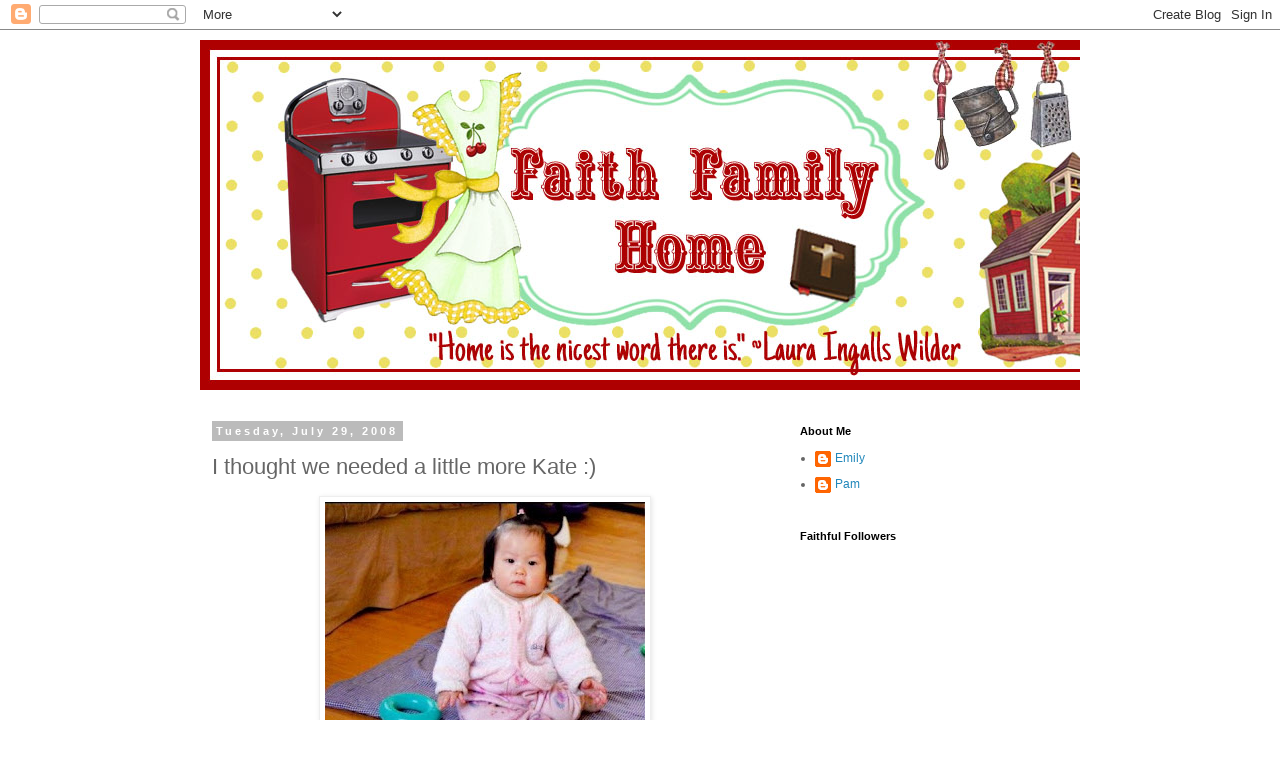

--- FILE ---
content_type: text/html; charset=UTF-8
request_url: https://andthentherewereseven.blogspot.com/2008/07/i-thought-we-needed-little-more-kate.html?showComment=1217362320000
body_size: 15827
content:
<!DOCTYPE html>
<html class='v2' dir='ltr' lang='en'>
<head>
<link href='https://www.blogger.com/static/v1/widgets/335934321-css_bundle_v2.css' rel='stylesheet' type='text/css'/>
<meta content='width=1100' name='viewport'/>
<meta content='text/html; charset=UTF-8' http-equiv='Content-Type'/>
<meta content='blogger' name='generator'/>
<link href='https://andthentherewereseven.blogspot.com/favicon.ico' rel='icon' type='image/x-icon'/>
<link href='http://andthentherewereseven.blogspot.com/2008/07/i-thought-we-needed-little-more-kate.html' rel='canonical'/>
<link rel="alternate" type="application/atom+xml" title="blessed. - Atom" href="https://andthentherewereseven.blogspot.com/feeds/posts/default" />
<link rel="alternate" type="application/rss+xml" title="blessed. - RSS" href="https://andthentherewereseven.blogspot.com/feeds/posts/default?alt=rss" />
<link rel="service.post" type="application/atom+xml" title="blessed. - Atom" href="https://www.blogger.com/feeds/2407066567804337680/posts/default" />

<link rel="alternate" type="application/atom+xml" title="blessed. - Atom" href="https://andthentherewereseven.blogspot.com/feeds/7653729533789061055/comments/default" />
<!--Can't find substitution for tag [blog.ieCssRetrofitLinks]-->
<link href='https://blogger.googleusercontent.com/img/b/R29vZ2xl/AVvXsEhIbVYzV0cuTWfJiqukl0Hgg-usOBzrpvIKrVxiBCz6MCmP1maPsqdrGgTgCipFP12rnLXK5SxTUg0wfLg5ngrmb8a-CfMTZcaruAvDPKFrObWj-mC6UYnJPkWdAaFxkcjFxmP9laffsxw/s320/LXL+Photo+2%28nondropped%29.jpg' rel='image_src'/>
<meta content='http://andthentherewereseven.blogspot.com/2008/07/i-thought-we-needed-little-more-kate.html' property='og:url'/>
<meta content='I thought we needed a little more Kate :)' property='og:title'/>
<meta content='Here&#39;s a picture of Kate... I thought she needed to be at the top of the blog again :) Just can&#39;t wait to get my arms around that sweet girl...' property='og:description'/>
<meta content='https://blogger.googleusercontent.com/img/b/R29vZ2xl/AVvXsEhIbVYzV0cuTWfJiqukl0Hgg-usOBzrpvIKrVxiBCz6MCmP1maPsqdrGgTgCipFP12rnLXK5SxTUg0wfLg5ngrmb8a-CfMTZcaruAvDPKFrObWj-mC6UYnJPkWdAaFxkcjFxmP9laffsxw/w1200-h630-p-k-no-nu/LXL+Photo+2%28nondropped%29.jpg' property='og:image'/>
<title>blessed.: I thought we needed a little more Kate :)</title>
<style id='page-skin-1' type='text/css'><!--
/*
-----------------------------------------------
Blogger Template Style
Name:     Simple
Designer: Blogger
URL:      www.blogger.com
----------------------------------------------- */
/* Content
----------------------------------------------- */
body {
font: normal normal 12px 'Trebuchet MS', Trebuchet, Verdana, sans-serif;
color: #666666;
background: #ffffff none repeat scroll top left;
padding: 0 0 0 0;
}
html body .region-inner {
min-width: 0;
max-width: 100%;
width: auto;
}
h2 {
font-size: 22px;
}
a:link {
text-decoration:none;
color: #2288bb;
}
a:visited {
text-decoration:none;
color: #888888;
}
a:hover {
text-decoration:underline;
color: #33aaff;
}
.body-fauxcolumn-outer .fauxcolumn-inner {
background: transparent none repeat scroll top left;
_background-image: none;
}
.body-fauxcolumn-outer .cap-top {
position: absolute;
z-index: 1;
height: 400px;
width: 100%;
}
.body-fauxcolumn-outer .cap-top .cap-left {
width: 100%;
background: transparent none repeat-x scroll top left;
_background-image: none;
}
.content-outer {
-moz-box-shadow: 0 0 0 rgba(0, 0, 0, .15);
-webkit-box-shadow: 0 0 0 rgba(0, 0, 0, .15);
-goog-ms-box-shadow: 0 0 0 #333333;
box-shadow: 0 0 0 rgba(0, 0, 0, .15);
margin-bottom: 1px;
}
.content-inner {
padding: 10px 40px;
}
.content-inner {
background-color: #ffffff;
}
/* Header
----------------------------------------------- */
.header-outer {
background: transparent none repeat-x scroll 0 -400px;
_background-image: none;
}
.Header h1 {
font: normal normal 40px 'Trebuchet MS',Trebuchet,Verdana,sans-serif;
color: #000000;
text-shadow: 0 0 0 rgba(0, 0, 0, .2);
}
.Header h1 a {
color: #000000;
}
.Header .description {
font-size: 18px;
color: #000000;
}
.header-inner .Header .titlewrapper {
padding: 22px 0;
}
.header-inner .Header .descriptionwrapper {
padding: 0 0;
}
/* Tabs
----------------------------------------------- */
.tabs-inner .section:first-child {
border-top: 0 solid #dddddd;
}
.tabs-inner .section:first-child ul {
margin-top: -1px;
border-top: 1px solid #dddddd;
border-left: 1px solid #dddddd;
border-right: 1px solid #dddddd;
}
.tabs-inner .widget ul {
background: transparent none repeat-x scroll 0 -800px;
_background-image: none;
border-bottom: 1px solid #dddddd;
margin-top: 0;
margin-left: -30px;
margin-right: -30px;
}
.tabs-inner .widget li a {
display: inline-block;
padding: .6em 1em;
font: normal normal 12px 'Trebuchet MS', Trebuchet, Verdana, sans-serif;
color: #000000;
border-left: 1px solid #ffffff;
border-right: 1px solid #dddddd;
}
.tabs-inner .widget li:first-child a {
border-left: none;
}
.tabs-inner .widget li.selected a, .tabs-inner .widget li a:hover {
color: #000000;
background-color: #eeeeee;
text-decoration: none;
}
/* Columns
----------------------------------------------- */
.main-outer {
border-top: 0 solid transparent;
}
.fauxcolumn-left-outer .fauxcolumn-inner {
border-right: 1px solid transparent;
}
.fauxcolumn-right-outer .fauxcolumn-inner {
border-left: 1px solid transparent;
}
/* Headings
----------------------------------------------- */
div.widget > h2,
div.widget h2.title {
margin: 0 0 1em 0;
font: normal bold 11px 'Trebuchet MS',Trebuchet,Verdana,sans-serif;
color: #000000;
}
/* Widgets
----------------------------------------------- */
.widget .zippy {
color: #999999;
text-shadow: 2px 2px 1px rgba(0, 0, 0, .1);
}
.widget .popular-posts ul {
list-style: none;
}
/* Posts
----------------------------------------------- */
h2.date-header {
font: normal bold 11px Arial, Tahoma, Helvetica, FreeSans, sans-serif;
}
.date-header span {
background-color: #bbbbbb;
color: #ffffff;
padding: 0.4em;
letter-spacing: 3px;
margin: inherit;
}
.main-inner {
padding-top: 35px;
padding-bottom: 65px;
}
.main-inner .column-center-inner {
padding: 0 0;
}
.main-inner .column-center-inner .section {
margin: 0 1em;
}
.post {
margin: 0 0 45px 0;
}
h3.post-title, .comments h4 {
font: normal normal 22px 'Trebuchet MS',Trebuchet,Verdana,sans-serif;
margin: .75em 0 0;
}
.post-body {
font-size: 110%;
line-height: 1.4;
position: relative;
}
.post-body img, .post-body .tr-caption-container, .Profile img, .Image img,
.BlogList .item-thumbnail img {
padding: 2px;
background: #ffffff;
border: 1px solid #eeeeee;
-moz-box-shadow: 1px 1px 5px rgba(0, 0, 0, .1);
-webkit-box-shadow: 1px 1px 5px rgba(0, 0, 0, .1);
box-shadow: 1px 1px 5px rgba(0, 0, 0, .1);
}
.post-body img, .post-body .tr-caption-container {
padding: 5px;
}
.post-body .tr-caption-container {
color: #666666;
}
.post-body .tr-caption-container img {
padding: 0;
background: transparent;
border: none;
-moz-box-shadow: 0 0 0 rgba(0, 0, 0, .1);
-webkit-box-shadow: 0 0 0 rgba(0, 0, 0, .1);
box-shadow: 0 0 0 rgba(0, 0, 0, .1);
}
.post-header {
margin: 0 0 1.5em;
line-height: 1.6;
font-size: 90%;
}
.post-footer {
margin: 20px -2px 0;
padding: 5px 10px;
color: #666666;
background-color: #eeeeee;
border-bottom: 1px solid #eeeeee;
line-height: 1.6;
font-size: 90%;
}
#comments .comment-author {
padding-top: 1.5em;
border-top: 1px solid transparent;
background-position: 0 1.5em;
}
#comments .comment-author:first-child {
padding-top: 0;
border-top: none;
}
.avatar-image-container {
margin: .2em 0 0;
}
#comments .avatar-image-container img {
border: 1px solid #eeeeee;
}
/* Comments
----------------------------------------------- */
.comments .comments-content .icon.blog-author {
background-repeat: no-repeat;
background-image: url([data-uri]);
}
.comments .comments-content .loadmore a {
border-top: 1px solid #999999;
border-bottom: 1px solid #999999;
}
.comments .comment-thread.inline-thread {
background-color: #eeeeee;
}
.comments .continue {
border-top: 2px solid #999999;
}
/* Accents
---------------------------------------------- */
.section-columns td.columns-cell {
border-left: 1px solid transparent;
}
.blog-pager {
background: transparent url(//www.blogblog.com/1kt/simple/paging_dot.png) repeat-x scroll top center;
}
.blog-pager-older-link, .home-link,
.blog-pager-newer-link {
background-color: #ffffff;
padding: 5px;
}
.footer-outer {
border-top: 1px dashed #bbbbbb;
}
/* Mobile
----------------------------------------------- */
body.mobile  {
background-size: auto;
}
.mobile .body-fauxcolumn-outer {
background: transparent none repeat scroll top left;
}
.mobile .body-fauxcolumn-outer .cap-top {
background-size: 100% auto;
}
.mobile .content-outer {
-webkit-box-shadow: 0 0 3px rgba(0, 0, 0, .15);
box-shadow: 0 0 3px rgba(0, 0, 0, .15);
}
.mobile .tabs-inner .widget ul {
margin-left: 0;
margin-right: 0;
}
.mobile .post {
margin: 0;
}
.mobile .main-inner .column-center-inner .section {
margin: 0;
}
.mobile .date-header span {
padding: 0.1em 10px;
margin: 0 -10px;
}
.mobile h3.post-title {
margin: 0;
}
.mobile .blog-pager {
background: transparent none no-repeat scroll top center;
}
.mobile .footer-outer {
border-top: none;
}
.mobile .main-inner, .mobile .footer-inner {
background-color: #ffffff;
}
.mobile-index-contents {
color: #666666;
}
.mobile-link-button {
background-color: #2288bb;
}
.mobile-link-button a:link, .mobile-link-button a:visited {
color: #ffffff;
}
.mobile .tabs-inner .section:first-child {
border-top: none;
}
.mobile .tabs-inner .PageList .widget-content {
background-color: #eeeeee;
color: #000000;
border-top: 1px solid #dddddd;
border-bottom: 1px solid #dddddd;
}
.mobile .tabs-inner .PageList .widget-content .pagelist-arrow {
border-left: 1px solid #dddddd;
}

--></style>
<style id='template-skin-1' type='text/css'><!--
body {
min-width: 960px;
}
.content-outer, .content-fauxcolumn-outer, .region-inner {
min-width: 960px;
max-width: 960px;
_width: 960px;
}
.main-inner .columns {
padding-left: 0;
padding-right: 310px;
}
.main-inner .fauxcolumn-center-outer {
left: 0;
right: 310px;
/* IE6 does not respect left and right together */
_width: expression(this.parentNode.offsetWidth -
parseInt("0") -
parseInt("310px") + 'px');
}
.main-inner .fauxcolumn-left-outer {
width: 0;
}
.main-inner .fauxcolumn-right-outer {
width: 310px;
}
.main-inner .column-left-outer {
width: 0;
right: 100%;
margin-left: -0;
}
.main-inner .column-right-outer {
width: 310px;
margin-right: -310px;
}
#layout {
min-width: 0;
}
#layout .content-outer {
min-width: 0;
width: 800px;
}
#layout .region-inner {
min-width: 0;
width: auto;
}
body#layout div.add_widget {
padding: 8px;
}
body#layout div.add_widget a {
margin-left: 32px;
}
--></style>
<link href='https://www.blogger.com/dyn-css/authorization.css?targetBlogID=2407066567804337680&amp;zx=439274c5-8eac-4048-aa6b-d7b4f1ed40bc' media='none' onload='if(media!=&#39;all&#39;)media=&#39;all&#39;' rel='stylesheet'/><noscript><link href='https://www.blogger.com/dyn-css/authorization.css?targetBlogID=2407066567804337680&amp;zx=439274c5-8eac-4048-aa6b-d7b4f1ed40bc' rel='stylesheet'/></noscript>
<meta name='google-adsense-platform-account' content='ca-host-pub-1556223355139109'/>
<meta name='google-adsense-platform-domain' content='blogspot.com'/>

</head>
<body class='loading variant-simplysimple'>
<div class='navbar section' id='navbar' name='Navbar'><div class='widget Navbar' data-version='1' id='Navbar1'><script type="text/javascript">
    function setAttributeOnload(object, attribute, val) {
      if(window.addEventListener) {
        window.addEventListener('load',
          function(){ object[attribute] = val; }, false);
      } else {
        window.attachEvent('onload', function(){ object[attribute] = val; });
      }
    }
  </script>
<div id="navbar-iframe-container"></div>
<script type="text/javascript" src="https://apis.google.com/js/platform.js"></script>
<script type="text/javascript">
      gapi.load("gapi.iframes:gapi.iframes.style.bubble", function() {
        if (gapi.iframes && gapi.iframes.getContext) {
          gapi.iframes.getContext().openChild({
              url: 'https://www.blogger.com/navbar/2407066567804337680?po\x3d7653729533789061055\x26origin\x3dhttps://andthentherewereseven.blogspot.com',
              where: document.getElementById("navbar-iframe-container"),
              id: "navbar-iframe"
          });
        }
      });
    </script><script type="text/javascript">
(function() {
var script = document.createElement('script');
script.type = 'text/javascript';
script.src = '//pagead2.googlesyndication.com/pagead/js/google_top_exp.js';
var head = document.getElementsByTagName('head')[0];
if (head) {
head.appendChild(script);
}})();
</script>
</div></div>
<div class='body-fauxcolumns'>
<div class='fauxcolumn-outer body-fauxcolumn-outer'>
<div class='cap-top'>
<div class='cap-left'></div>
<div class='cap-right'></div>
</div>
<div class='fauxborder-left'>
<div class='fauxborder-right'></div>
<div class='fauxcolumn-inner'>
</div>
</div>
<div class='cap-bottom'>
<div class='cap-left'></div>
<div class='cap-right'></div>
</div>
</div>
</div>
<div class='content'>
<div class='content-fauxcolumns'>
<div class='fauxcolumn-outer content-fauxcolumn-outer'>
<div class='cap-top'>
<div class='cap-left'></div>
<div class='cap-right'></div>
</div>
<div class='fauxborder-left'>
<div class='fauxborder-right'></div>
<div class='fauxcolumn-inner'>
</div>
</div>
<div class='cap-bottom'>
<div class='cap-left'></div>
<div class='cap-right'></div>
</div>
</div>
</div>
<div class='content-outer'>
<div class='content-cap-top cap-top'>
<div class='cap-left'></div>
<div class='cap-right'></div>
</div>
<div class='fauxborder-left content-fauxborder-left'>
<div class='fauxborder-right content-fauxborder-right'></div>
<div class='content-inner'>
<header>
<div class='header-outer'>
<div class='header-cap-top cap-top'>
<div class='cap-left'></div>
<div class='cap-right'></div>
</div>
<div class='fauxborder-left header-fauxborder-left'>
<div class='fauxborder-right header-fauxborder-right'></div>
<div class='region-inner header-inner'>
<div class='header section' id='header' name='Header'><div class='widget Header' data-version='1' id='Header1'>
<div id='header-inner'>
<a href='https://andthentherewereseven.blogspot.com/' style='display: block'>
<img alt='blessed.' height='350px; ' id='Header1_headerimg' src='https://blogger.googleusercontent.com/img/b/R29vZ2xl/AVvXsEhclIk4IxAFaSdYkgUYMTIdMcpFraJSV7G-4pfkLVaIh7r8OL92nCvYLWJOjR5c1vV9XgVw4VWZ9fKTyhYRjGuoGh5vWqoaYQqowZYzCW4kJ5vpDGLPlSaPYN-L1dIAUOVyDX3ShwddGz0V/s1600/banner%25281%2529.jpg' style='display: block' width='980px; '/>
</a>
</div>
</div></div>
</div>
</div>
<div class='header-cap-bottom cap-bottom'>
<div class='cap-left'></div>
<div class='cap-right'></div>
</div>
</div>
</header>
<div class='tabs-outer'>
<div class='tabs-cap-top cap-top'>
<div class='cap-left'></div>
<div class='cap-right'></div>
</div>
<div class='fauxborder-left tabs-fauxborder-left'>
<div class='fauxborder-right tabs-fauxborder-right'></div>
<div class='region-inner tabs-inner'>
<div class='tabs no-items section' id='crosscol' name='Cross-Column'></div>
<div class='tabs no-items section' id='crosscol-overflow' name='Cross-Column 2'></div>
</div>
</div>
<div class='tabs-cap-bottom cap-bottom'>
<div class='cap-left'></div>
<div class='cap-right'></div>
</div>
</div>
<div class='main-outer'>
<div class='main-cap-top cap-top'>
<div class='cap-left'></div>
<div class='cap-right'></div>
</div>
<div class='fauxborder-left main-fauxborder-left'>
<div class='fauxborder-right main-fauxborder-right'></div>
<div class='region-inner main-inner'>
<div class='columns fauxcolumns'>
<div class='fauxcolumn-outer fauxcolumn-center-outer'>
<div class='cap-top'>
<div class='cap-left'></div>
<div class='cap-right'></div>
</div>
<div class='fauxborder-left'>
<div class='fauxborder-right'></div>
<div class='fauxcolumn-inner'>
</div>
</div>
<div class='cap-bottom'>
<div class='cap-left'></div>
<div class='cap-right'></div>
</div>
</div>
<div class='fauxcolumn-outer fauxcolumn-left-outer'>
<div class='cap-top'>
<div class='cap-left'></div>
<div class='cap-right'></div>
</div>
<div class='fauxborder-left'>
<div class='fauxborder-right'></div>
<div class='fauxcolumn-inner'>
</div>
</div>
<div class='cap-bottom'>
<div class='cap-left'></div>
<div class='cap-right'></div>
</div>
</div>
<div class='fauxcolumn-outer fauxcolumn-right-outer'>
<div class='cap-top'>
<div class='cap-left'></div>
<div class='cap-right'></div>
</div>
<div class='fauxborder-left'>
<div class='fauxborder-right'></div>
<div class='fauxcolumn-inner'>
</div>
</div>
<div class='cap-bottom'>
<div class='cap-left'></div>
<div class='cap-right'></div>
</div>
</div>
<!-- corrects IE6 width calculation -->
<div class='columns-inner'>
<div class='column-center-outer'>
<div class='column-center-inner'>
<div class='main section' id='main' name='Main'><div class='widget Blog' data-version='1' id='Blog1'>
<div class='blog-posts hfeed'>

          <div class="date-outer">
        
<h2 class='date-header'><span>Tuesday, July 29, 2008</span></h2>

          <div class="date-posts">
        
<div class='post-outer'>
<div class='post hentry uncustomized-post-template' itemprop='blogPost' itemscope='itemscope' itemtype='http://schema.org/BlogPosting'>
<meta content='https://blogger.googleusercontent.com/img/b/R29vZ2xl/AVvXsEhIbVYzV0cuTWfJiqukl0Hgg-usOBzrpvIKrVxiBCz6MCmP1maPsqdrGgTgCipFP12rnLXK5SxTUg0wfLg5ngrmb8a-CfMTZcaruAvDPKFrObWj-mC6UYnJPkWdAaFxkcjFxmP9laffsxw/s320/LXL+Photo+2%28nondropped%29.jpg' itemprop='image_url'/>
<meta content='2407066567804337680' itemprop='blogId'/>
<meta content='7653729533789061055' itemprop='postId'/>
<a name='7653729533789061055'></a>
<h3 class='post-title entry-title' itemprop='name'>
I thought we needed a little more Kate :)
</h3>
<div class='post-header'>
<div class='post-header-line-1'></div>
</div>
<div class='post-body entry-content' id='post-body-7653729533789061055' itemprop='description articleBody'>
<a href="https://blogger.googleusercontent.com/img/b/R29vZ2xl/AVvXsEhIbVYzV0cuTWfJiqukl0Hgg-usOBzrpvIKrVxiBCz6MCmP1maPsqdrGgTgCipFP12rnLXK5SxTUg0wfLg5ngrmb8a-CfMTZcaruAvDPKFrObWj-mC6UYnJPkWdAaFxkcjFxmP9laffsxw/s1600-h/LXL+Photo+2%28nondropped%29.jpg" onblur="try {parent.deselectBloggerImageGracefully();} catch(e) {}"><img alt="" border="0" id="BLOGGER_PHOTO_ID_5228499853173089362" src="https://blogger.googleusercontent.com/img/b/R29vZ2xl/AVvXsEhIbVYzV0cuTWfJiqukl0Hgg-usOBzrpvIKrVxiBCz6MCmP1maPsqdrGgTgCipFP12rnLXK5SxTUg0wfLg5ngrmb8a-CfMTZcaruAvDPKFrObWj-mC6UYnJPkWdAaFxkcjFxmP9laffsxw/s320/LXL+Photo+2%28nondropped%29.jpg" style="margin: 0px auto 10px; display: block; text-align: center; cursor: pointer;" /></a>Here's a picture of Kate... I thought she needed to be at the top of the blog again :) Just can't wait to get my arms around that sweet girl!<br /><br />It's now day... 46! I am so ready. It's hard to see so many of the people who got referrals the same day and after us getting TAs this week. I am happy for them, but it is so hard to still be waiting for LOA. I realize that they were through the review room and that is why, but I wish that it would just be quick for everyone. No matter how long you waited before, it is so SO hard to wait once you have that picture... When I know that my sister is somewhere in China (we honestly don't even know where she is right now... other than the fact that she is in Jiangxi...) It's so hard when all I want is to go get her, yet we have to wait... and wait, not knowing when we will even be able to go get her. I know 46 days is nothing compared to the amount of time that some people have had to wait, but the hard thing is that I know that it's going to be longer. Praying that God will bless the hands touching our LOA and allow us to receive it SOON.<br /><br />On another note...<br /><br />I forgot (in my last post) to do the meme <a href="http://www.livingablessedlife.blogspot.com/">Amy</a> tagged me in! Amy is one of my mom's chatty friends and I was able to meet her last month! She is such a sweet person to be around! Anyway, here it goes:<br /><br />O.K. Here are the rules:<br />1) Link to the person who tagged you<br />2) Post the rules on your blog<br />3) Write 7 random things about yourself<br />4) Tag 7 people at the end of your post and link to them<br />5) Let each person know they have been tagged and leave a comment on their blog.<br />6) Let the tagger know when your entry is up<br /><br />1.) I am 2nd most traveled in my family (second only to my dad!) I've been to most of the big cities in the US, Canada, Austria, Switzerland, Germany, L*chtenstein (some tiny country in Europe... we actually only drove through it and stopped at a gas station there, but it sounds cool!), France, Czech Republic, Romania, Hungary, and China.<br /><br />2.) I remember the strangest things... such as what someone was wearing on a certain day. Oh and birthdays... I always remember those. (Like... my elementary school friends who I haven't seen since like the second grade... odd and random? I know.)<br /><br />3.) I've met M*ley Cy*rus in the mall. Don't really like her at all... but I still think that's kinda cool.<br /><br />4.) I swam for 7 years (I stopped last year) and when I was 12, I was in the top 10 for 11-12 year old breaststrokes in North Carolina. Speaking of swimming, one of the guys who swam on my old team when I did (He is now at Texas... HOOK 'EM!) made it to the olympics!<br /><br />5.) I hate soda. I never really drank it to begin with, but when I was like 11, it was my New Years Resolution to not drink any soda.  Since then, I've tried it and don't like it at all!<br /><br />6.) I am terrified of the ocean. Love going to the beach, hate going in the water. Ever since I was younger, I have had a fear of sharks and jelly fish. Even now, I am still scared and rarely go more than ankle deep! I also hate the dark. I cannot be the last person to go to sleep and I won't go downstairs at night. (yeah, I'm 15!)<br /><br />7.) I am really bad at thinking of random stuff about myself (as you can probably see)<br /><br />I know a lot of other people have already been tagged for this, so here's a few that I don't think have...<br /><br />We traveled with <a href="http://www.meimeiadventures.blogspot.com/">Staci</a> and her family back in 2006. I had talked with her long before we traveled (or knew we were going together) and we still email. Sarah Lu and AnnaClaire were so cute together in China! Now, Staci's family is going back to China for Chayah right around the time we should be getting Kate!<br /><br /><a href="http://www.lexiesmeimei.blogspot.com/">Lexie's</a> family just received their referral for Karleigh Mei! Lexie is another jie jie that I have kept in touch with for awhile! She is so sweet and I can't wait to see her with her mei mei!!<br /><br /><a href="http://www.blessedbybaseballsandbows.blogspot.com/">Jeanette S</a> was one of Mom's first "cyber" friends. She came with Elizabeth and visited us back in April and we had a blast! She is so sweet and funny and we just loved having her here!<br /><br /><a href="http://www.threadsoffaithfulness.blogspot.com/">Jeanette R</a> is another one of Mom's friends. They live about 15 minutes away from us and she runs a great bow business. If you haven't already seen <a href="http://sarabethbows.blogspot.com/">Sara Beth Bows</a>, you should definitely check them out. Most of AnnaClaire's bows are from there and we just love them!<br /><br />We had the blessing of meeting <a href="http://www.thejourneyofmyheart.blogspot.com/">Keara</a> and her mom and sister back in 2007. Keara's mei mei, Maura and AnnaClaire share the same birthday! Keara was the first friend I ever "met" through adoption. She has continued to be such a friend and I can't wait for a time when we can meet up again now that they are back in the states!<br /><br /><a href="http://www.buckeyesinchina.blogspot.com/">Robin</a> is another one of Mom's friends whom we met in April. She is so sweet and we just had a blast hanging out with her and Maddy!
<div style='clear: both;'></div>
</div>
<div class='post-footer'>
<div class='post-footer-line post-footer-line-1'>
<span class='post-author vcard'>
Posted by
<span class='fn' itemprop='author' itemscope='itemscope' itemtype='http://schema.org/Person'>
<span itemprop='name'>Emily</span>
</span>
</span>
<span class='post-timestamp'>
at
<meta content='http://andthentherewereseven.blogspot.com/2008/07/i-thought-we-needed-little-more-kate.html' itemprop='url'/>
<a class='timestamp-link' href='https://andthentherewereseven.blogspot.com/2008/07/i-thought-we-needed-little-more-kate.html' rel='bookmark' title='permanent link'><abbr class='published' itemprop='datePublished' title='2008-07-29T14:08:00-04:00'>2:08&#8239;PM</abbr></a>
</span>
<span class='post-comment-link'>
</span>
<span class='post-icons'>
<span class='item-control blog-admin pid-1384274462'>
<a href='https://www.blogger.com/post-edit.g?blogID=2407066567804337680&postID=7653729533789061055&from=pencil' title='Edit Post'>
<img alt='' class='icon-action' height='18' src='https://resources.blogblog.com/img/icon18_edit_allbkg.gif' width='18'/>
</a>
</span>
</span>
<div class='post-share-buttons goog-inline-block'>
</div>
</div>
<div class='post-footer-line post-footer-line-2'>
<span class='post-labels'>
</span>
</div>
<div class='post-footer-line post-footer-line-3'>
<span class='post-location'>
</span>
</div>
</div>
</div>
<div class='comments' id='comments'>
<a name='comments'></a>
<h4>8 comments:</h4>
<div id='Blog1_comments-block-wrapper'>
<dl class='avatar-comment-indent' id='comments-block'>
<dt class='comment-author ' id='c8112001899308012145'>
<a name='c8112001899308012145'></a>
<div class="avatar-image-container vcard"><span dir="ltr"><a href="https://www.blogger.com/profile/06469074354399518774" target="" rel="nofollow" onclick="" class="avatar-hovercard" id="av-8112001899308012145-06469074354399518774"><img src="https://resources.blogblog.com/img/blank.gif" width="35" height="35" class="delayLoad" style="display: none;" longdesc="//blogger.googleusercontent.com/img/b/R29vZ2xl/AVvXsEia3qY9cq1ymU-OlvLxXkR8zNpEeCN_2-Nev4WNvXcvCCX2dljJCv10yowxsq98ayUXI5oJ9wg1wLmk35PXPJ9BDxQ_GAJGDYkXid2djakFBLloAnqVy6Tp-MZcrsmPeG0/s45-c/IMG_8809.JPG" alt="" title="Lexie">

<noscript><img src="//blogger.googleusercontent.com/img/b/R29vZ2xl/AVvXsEia3qY9cq1ymU-OlvLxXkR8zNpEeCN_2-Nev4WNvXcvCCX2dljJCv10yowxsq98ayUXI5oJ9wg1wLmk35PXPJ9BDxQ_GAJGDYkXid2djakFBLloAnqVy6Tp-MZcrsmPeG0/s45-c/IMG_8809.JPG" width="35" height="35" class="photo" alt=""></noscript></a></span></div>
<a href='https://www.blogger.com/profile/06469074354399518774' rel='nofollow'>Lexie</a>
said...
</dt>
<dd class='comment-body' id='Blog1_cmt-8112001899308012145'>
<p>
Some interesting new facts!! <BR/><BR/>Thanks for tagging me! Funny how we both put that our fear was the deep blue ocean. Ahh..it gives me the heeber-ba-jeebies! :0
</p>
</dd>
<dd class='comment-footer'>
<span class='comment-timestamp'>
<a href='https://andthentherewereseven.blogspot.com/2008/07/i-thought-we-needed-little-more-kate.html?showComment=1217359620000#c8112001899308012145' title='comment permalink'>
July 29, 2008 at 3:27&#8239;PM
</a>
<span class='item-control blog-admin pid-834805338'>
<a class='comment-delete' href='https://www.blogger.com/comment/delete/2407066567804337680/8112001899308012145' title='Delete Comment'>
<img src='https://resources.blogblog.com/img/icon_delete13.gif'/>
</a>
</span>
</span>
</dd>
<dt class='comment-author ' id='c8312380750022035370'>
<a name='c8312380750022035370'></a>
<div class="avatar-image-container vcard"><span dir="ltr"><a href="https://www.blogger.com/profile/06540632737336142086" target="" rel="nofollow" onclick="" class="avatar-hovercard" id="av-8312380750022035370-06540632737336142086"><img src="https://resources.blogblog.com/img/blank.gif" width="35" height="35" class="delayLoad" style="display: none;" longdesc="//blogger.googleusercontent.com/img/b/R29vZ2xl/AVvXsEg7Ja53HjOnCU7fxvKq_JV_7dVb0fzbYDznKTVfh-SAgSWC3_Bw5U_XBWYXG8DhmdJZvVhhel3knij6UI_400mkLRuNa79eyQWaG-qpj_yEhu2A3A-_ixN0jqac4hW89uE/s45-c/_JLI9104.jpg" alt="" title="Jeanette">

<noscript><img src="//blogger.googleusercontent.com/img/b/R29vZ2xl/AVvXsEg7Ja53HjOnCU7fxvKq_JV_7dVb0fzbYDznKTVfh-SAgSWC3_Bw5U_XBWYXG8DhmdJZvVhhel3knij6UI_400mkLRuNa79eyQWaG-qpj_yEhu2A3A-_ixN0jqac4hW89uE/s45-c/_JLI9104.jpg" width="35" height="35" class="photo" alt=""></noscript></a></span></div>
<a href='https://www.blogger.com/profile/06540632737336142086' rel='nofollow'>Jeanette</a>
said...
</dt>
<dd class='comment-body' id='Blog1_cmt-8312380750022035370'>
<p>
Ok Emily,  I've posted my seven random things about me on my blog!
</p>
</dd>
<dd class='comment-footer'>
<span class='comment-timestamp'>
<a href='https://andthentherewereseven.blogspot.com/2008/07/i-thought-we-needed-little-more-kate.html?showComment=1217362320000#c8312380750022035370' title='comment permalink'>
July 29, 2008 at 4:12&#8239;PM
</a>
<span class='item-control blog-admin pid-815886950'>
<a class='comment-delete' href='https://www.blogger.com/comment/delete/2407066567804337680/8312380750022035370' title='Delete Comment'>
<img src='https://resources.blogblog.com/img/icon_delete13.gif'/>
</a>
</span>
</span>
</dd>
<dt class='comment-author ' id='c3935955405967910100'>
<a name='c3935955405967910100'></a>
<div class="avatar-image-container avatar-stock"><span dir="ltr"><img src="//resources.blogblog.com/img/blank.gif" width="35" height="35" alt="" title="Anonymous">

</span></div>
Anonymous
said...
</dt>
<dd class='comment-body' id='Blog1_cmt-3935955405967910100'>
<p>
She is so sweet, I know you want her home soon! Praying...<BR/><BR/>Meg
</p>
</dd>
<dd class='comment-footer'>
<span class='comment-timestamp'>
<a href='https://andthentherewereseven.blogspot.com/2008/07/i-thought-we-needed-little-more-kate.html?showComment=1217363460000#c3935955405967910100' title='comment permalink'>
July 29, 2008 at 4:31&#8239;PM
</a>
<span class='item-control blog-admin pid-870338216'>
<a class='comment-delete' href='https://www.blogger.com/comment/delete/2407066567804337680/3935955405967910100' title='Delete Comment'>
<img src='https://resources.blogblog.com/img/icon_delete13.gif'/>
</a>
</span>
</span>
</dd>
<dt class='comment-author ' id='c4276756035772761781'>
<a name='c4276756035772761781'></a>
<div class="avatar-image-container vcard"><span dir="ltr"><a href="https://www.blogger.com/profile/18088889488640565374" target="" rel="nofollow" onclick="" class="avatar-hovercard" id="av-4276756035772761781-18088889488640565374"><img src="https://resources.blogblog.com/img/blank.gif" width="35" height="35" class="delayLoad" style="display: none;" longdesc="//blogger.googleusercontent.com/img/b/R29vZ2xl/AVvXsEjAaEmwVJHOCYivKBBg2Ee_-mgNn5Dm6wAIcGaQKkFDjTk-mv-80j1aL-gcqZPjD2JEwpf7Sb0d_rV6Nwjw94rflG6nS4gIr3A-BW83Y6SCR5aYJF1s9_xsca-if8EeEw/s45-c/dwntwn10.jpg" alt="" title="Ashton">

<noscript><img src="//blogger.googleusercontent.com/img/b/R29vZ2xl/AVvXsEjAaEmwVJHOCYivKBBg2Ee_-mgNn5Dm6wAIcGaQKkFDjTk-mv-80j1aL-gcqZPjD2JEwpf7Sb0d_rV6Nwjw94rflG6nS4gIr3A-BW83Y6SCR5aYJF1s9_xsca-if8EeEw/s45-c/dwntwn10.jpg" width="35" height="35" class="photo" alt=""></noscript></a></span></div>
<a href='https://www.blogger.com/profile/18088889488640565374' rel='nofollow'>Ashton</a>
said...
</dt>
<dd class='comment-body' id='Blog1_cmt-4276756035772761781'>
<p>
She is a baby doll!
</p>
</dd>
<dd class='comment-footer'>
<span class='comment-timestamp'>
<a href='https://andthentherewereseven.blogspot.com/2008/07/i-thought-we-needed-little-more-kate.html?showComment=1217363940000#c4276756035772761781' title='comment permalink'>
July 29, 2008 at 4:39&#8239;PM
</a>
<span class='item-control blog-admin pid-1772883872'>
<a class='comment-delete' href='https://www.blogger.com/comment/delete/2407066567804337680/4276756035772761781' title='Delete Comment'>
<img src='https://resources.blogblog.com/img/icon_delete13.gif'/>
</a>
</span>
</span>
</dd>
<dt class='comment-author ' id='c5679819452081060421'>
<a name='c5679819452081060421'></a>
<div class="avatar-image-container vcard"><span dir="ltr"><a href="https://www.blogger.com/profile/06723131712935063028" target="" rel="nofollow" onclick="" class="avatar-hovercard" id="av-5679819452081060421-06723131712935063028"><img src="https://resources.blogblog.com/img/blank.gif" width="35" height="35" class="delayLoad" style="display: none;" longdesc="//blogger.googleusercontent.com/img/b/R29vZ2xl/AVvXsEiQB6t75MR2ApXnNQgiM9v4yscLgBHrWolX-kA7yAxNRH-pYp5nPpQOX45uTO2Z5uXDLH_Cy4lx0z1QAqg8xaFfGQNwCeR9NvAsUh48FQv9ZkVYOALZqMTxKKBpmOW5fw/s45-c/Amy+Fall+15+Profile.jpg" alt="" title="Amy Jo">

<noscript><img src="//blogger.googleusercontent.com/img/b/R29vZ2xl/AVvXsEiQB6t75MR2ApXnNQgiM9v4yscLgBHrWolX-kA7yAxNRH-pYp5nPpQOX45uTO2Z5uXDLH_Cy4lx0z1QAqg8xaFfGQNwCeR9NvAsUh48FQv9ZkVYOALZqMTxKKBpmOW5fw/s45-c/Amy+Fall+15+Profile.jpg" width="35" height="35" class="photo" alt=""></noscript></a></span></div>
<a href='https://www.blogger.com/profile/06723131712935063028' rel='nofollow'>Amy Jo</a>
said...
</dt>
<dd class='comment-body' id='Blog1_cmt-5679819452081060421'>
<p>
You did good! Thanks for sharing!!! Loved seeing miss Kate's pic posted up at the top. Give AC a hug from her Chatty Auntie Amy (and you're Mom, too!) BTW - I finally got my quilt squares mailed off today. :-)
</p>
</dd>
<dd class='comment-footer'>
<span class='comment-timestamp'>
<a href='https://andthentherewereseven.blogspot.com/2008/07/i-thought-we-needed-little-more-kate.html?showComment=1217371020000#c5679819452081060421' title='comment permalink'>
July 29, 2008 at 6:37&#8239;PM
</a>
<span class='item-control blog-admin pid-1054728811'>
<a class='comment-delete' href='https://www.blogger.com/comment/delete/2407066567804337680/5679819452081060421' title='Delete Comment'>
<img src='https://resources.blogblog.com/img/icon_delete13.gif'/>
</a>
</span>
</span>
</dd>
<dt class='comment-author ' id='c1090591574597298134'>
<a name='c1090591574597298134'></a>
<div class="avatar-image-container vcard"><span dir="ltr"><a href="https://www.blogger.com/profile/04844710163027346874" target="" rel="nofollow" onclick="" class="avatar-hovercard" id="av-1090591574597298134-04844710163027346874"><img src="https://resources.blogblog.com/img/blank.gif" width="35" height="35" class="delayLoad" style="display: none;" longdesc="//blogger.googleusercontent.com/img/b/R29vZ2xl/AVvXsEiIctoVqhOqqsQysrhHP-1KM4wHKesLb3ra8KdxfKwmk-to_3OSMt45D7_0gkXUYwNzm19n9qWuFcdgO6of_8rLVDDVvF8nFD8pLN716upqNYOt7BxqNQXeKxrWQA3AFQ/s45-c/lifeinjapan.jpg" alt="" title="M&amp;#39;s &#29600;&#29600;">

<noscript><img src="//blogger.googleusercontent.com/img/b/R29vZ2xl/AVvXsEiIctoVqhOqqsQysrhHP-1KM4wHKesLb3ra8KdxfKwmk-to_3OSMt45D7_0gkXUYwNzm19n9qWuFcdgO6of_8rLVDDVvF8nFD8pLN716upqNYOt7BxqNQXeKxrWQA3AFQ/s45-c/lifeinjapan.jpg" width="35" height="35" class="photo" alt=""></noscript></a></span></div>
<a href='https://www.blogger.com/profile/04844710163027346874' rel='nofollow'>M&#39;s 玠玠</a>
said...
</dt>
<dd class='comment-body' id='Blog1_cmt-1090591574597298134'>
<p>
Well I am almost finished the Tag post, so by the time you head over to my blog---It will be finished!! :) <BR/>Thanks for tagging me!!<BR/>Keara
</p>
</dd>
<dd class='comment-footer'>
<span class='comment-timestamp'>
<a href='https://andthentherewereseven.blogspot.com/2008/07/i-thought-we-needed-little-more-kate.html?showComment=1217373180000#c1090591574597298134' title='comment permalink'>
July 29, 2008 at 7:13&#8239;PM
</a>
<span class='item-control blog-admin pid-926911038'>
<a class='comment-delete' href='https://www.blogger.com/comment/delete/2407066567804337680/1090591574597298134' title='Delete Comment'>
<img src='https://resources.blogblog.com/img/icon_delete13.gif'/>
</a>
</span>
</span>
</dd>
<dt class='comment-author ' id='c389839354028340543'>
<a name='c389839354028340543'></a>
<div class="avatar-image-container vcard"><span dir="ltr"><a href="https://www.blogger.com/profile/07354862306363633149" target="" rel="nofollow" onclick="" class="avatar-hovercard" id="av-389839354028340543-07354862306363633149"><img src="https://resources.blogblog.com/img/blank.gif" width="35" height="35" class="delayLoad" style="display: none;" longdesc="//2.bp.blogspot.com/_32O8VQmNqV4/TBFkKJFqJ2I/AAAAAAAABRM/yVFUmwsihmU/S45-s35/meimei%2Bicon1-1.png" alt="" title="Staci">

<noscript><img src="//2.bp.blogspot.com/_32O8VQmNqV4/TBFkKJFqJ2I/AAAAAAAABRM/yVFUmwsihmU/S45-s35/meimei%2Bicon1-1.png" width="35" height="35" class="photo" alt=""></noscript></a></span></div>
<a href='https://www.blogger.com/profile/07354862306363633149' rel='nofollow'>Staci</a>
said...
</dt>
<dd class='comment-body' id='Blog1_cmt-389839354028340543'>
<p>
Thanks for tagging me! It's up now. :) <BR/>~Staci
</p>
</dd>
<dd class='comment-footer'>
<span class='comment-timestamp'>
<a href='https://andthentherewereseven.blogspot.com/2008/07/i-thought-we-needed-little-more-kate.html?showComment=1217433060000#c389839354028340543' title='comment permalink'>
July 30, 2008 at 11:51&#8239;AM
</a>
<span class='item-control blog-admin pid-309994494'>
<a class='comment-delete' href='https://www.blogger.com/comment/delete/2407066567804337680/389839354028340543' title='Delete Comment'>
<img src='https://resources.blogblog.com/img/icon_delete13.gif'/>
</a>
</span>
</span>
</dd>
<dt class='comment-author ' id='c8721494967894746668'>
<a name='c8721494967894746668'></a>
<div class="avatar-image-container vcard"><span dir="ltr"><a href="https://www.blogger.com/profile/06120007274654255204" target="" rel="nofollow" onclick="" class="avatar-hovercard" id="av-8721494967894746668-06120007274654255204"><img src="https://resources.blogblog.com/img/blank.gif" width="35" height="35" class="delayLoad" style="display: none;" longdesc="//2.bp.blogspot.com/-9s4hcHqvmOc/VoHrVzCTa4I/AAAAAAAAgX4/DybcOHN2A3o/s35/1D3_0003%252B4x6.jpg" alt="" title="Catherine">

<noscript><img src="//2.bp.blogspot.com/-9s4hcHqvmOc/VoHrVzCTa4I/AAAAAAAAgX4/DybcOHN2A3o/s35/1D3_0003%252B4x6.jpg" width="35" height="35" class="photo" alt=""></noscript></a></span></div>
<a href='https://www.blogger.com/profile/06120007274654255204' rel='nofollow'>Catherine</a>
said...
</dt>
<dd class='comment-body' id='Blog1_cmt-8721494967894746668'>
<p>
It's fun to read your interesting facts.  How fun it will be for you to cheer for your friend at the Olympics!<BR/><BR/>You <I>are</I> well travelled!!  If you're ever headed to Canada again please let me know and we'll see of we can hook up for supper if you're close to me.  It would be great to meet you and your wonderful family!!
</p>
</dd>
<dd class='comment-footer'>
<span class='comment-timestamp'>
<a href='https://andthentherewereseven.blogspot.com/2008/07/i-thought-we-needed-little-more-kate.html?showComment=1218028080000#c8721494967894746668' title='comment permalink'>
August 6, 2008 at 9:08&#8239;AM
</a>
<span class='item-control blog-admin pid-956075207'>
<a class='comment-delete' href='https://www.blogger.com/comment/delete/2407066567804337680/8721494967894746668' title='Delete Comment'>
<img src='https://resources.blogblog.com/img/icon_delete13.gif'/>
</a>
</span>
</span>
</dd>
</dl>
</div>
<p class='comment-footer'>
<a href='https://www.blogger.com/comment/fullpage/post/2407066567804337680/7653729533789061055' onclick=''>Post a Comment</a>
</p>
</div>
</div>

        </div></div>
      
</div>
<div class='blog-pager' id='blog-pager'>
<span id='blog-pager-newer-link'>
<a class='blog-pager-newer-link' href='https://andthentherewereseven.blogspot.com/2008/08/what-now.html' id='Blog1_blog-pager-newer-link' title='Newer Post'>Newer Post</a>
</span>
<span id='blog-pager-older-link'>
<a class='blog-pager-older-link' href='https://andthentherewereseven.blogspot.com/2008/07/little-bit-of-everything.html' id='Blog1_blog-pager-older-link' title='Older Post'>Older Post</a>
</span>
<a class='home-link' href='https://andthentherewereseven.blogspot.com/'>Home</a>
</div>
<div class='clear'></div>
<div class='post-feeds'>
<div class='feed-links'>
Subscribe to:
<a class='feed-link' href='https://andthentherewereseven.blogspot.com/feeds/7653729533789061055/comments/default' target='_blank' type='application/atom+xml'>Post Comments (Atom)</a>
</div>
</div>
</div></div>
</div>
</div>
<div class='column-left-outer'>
<div class='column-left-inner'>
<aside>
</aside>
</div>
</div>
<div class='column-right-outer'>
<div class='column-right-inner'>
<aside>
<div class='sidebar section' id='sidebar-right-1'><div class='widget Profile' data-version='1' id='Profile1'>
<h2>About Me</h2>
<div class='widget-content'>
<ul>
<li><a class='profile-name-link g-profile' href='https://www.blogger.com/profile/07788306804689485437' style='background-image: url(//www.blogger.com/img/logo-16.png);'>Emily</a></li>
<li><a class='profile-name-link g-profile' href='https://www.blogger.com/profile/13378752809414124074' style='background-image: url(//www.blogger.com/img/logo-16.png);'>Pam</a></li>
</ul>
<div class='clear'></div>
</div>
</div><div class='widget Followers' data-version='1' id='Followers1'>
<h2 class='title'>Faithful Followers</h2>
<div class='widget-content'>
<div id='Followers1-wrapper'>
<div style='margin-right:2px;'>
<div><script type="text/javascript" src="https://apis.google.com/js/platform.js"></script>
<div id="followers-iframe-container"></div>
<script type="text/javascript">
    window.followersIframe = null;
    function followersIframeOpen(url) {
      gapi.load("gapi.iframes", function() {
        if (gapi.iframes && gapi.iframes.getContext) {
          window.followersIframe = gapi.iframes.getContext().openChild({
            url: url,
            where: document.getElementById("followers-iframe-container"),
            messageHandlersFilter: gapi.iframes.CROSS_ORIGIN_IFRAMES_FILTER,
            messageHandlers: {
              '_ready': function(obj) {
                window.followersIframe.getIframeEl().height = obj.height;
              },
              'reset': function() {
                window.followersIframe.close();
                followersIframeOpen("https://www.blogger.com/followers/frame/2407066567804337680?colors\x3dCgt0cmFuc3BhcmVudBILdHJhbnNwYXJlbnQaByM2NjY2NjYiByMyMjg4YmIqByNmZmZmZmYyByMwMDAwMDA6ByM2NjY2NjZCByMyMjg4YmJKByM5OTk5OTlSByMyMjg4YmJaC3RyYW5zcGFyZW50\x26pageSize\x3d21\x26hl\x3den\x26origin\x3dhttps://andthentherewereseven.blogspot.com");
              },
              'open': function(url) {
                window.followersIframe.close();
                followersIframeOpen(url);
              }
            }
          });
        }
      });
    }
    followersIframeOpen("https://www.blogger.com/followers/frame/2407066567804337680?colors\x3dCgt0cmFuc3BhcmVudBILdHJhbnNwYXJlbnQaByM2NjY2NjYiByMyMjg4YmIqByNmZmZmZmYyByMwMDAwMDA6ByM2NjY2NjZCByMyMjg4YmJKByM5OTk5OTlSByMyMjg4YmJaC3RyYW5zcGFyZW50\x26pageSize\x3d21\x26hl\x3den\x26origin\x3dhttps://andthentherewereseven.blogspot.com");
  </script></div>
</div>
</div>
<div class='clear'></div>
</div>
</div></div>
<table border='0' cellpadding='0' cellspacing='0' class='section-columns columns-2'>
<tbody>
<tr>
<td class='first columns-cell'>
<div class='sidebar section' id='sidebar-right-2-1'><div class='widget PageList' data-version='1' id='PageList1'>
<h2>Pages</h2>
<div class='widget-content'>
<ul>
<li>
<a href='https://andthentherewereseven.blogspot.com/p/about-me.html'>Our Adoption Stories</a>
</li>
<li>
<a href='https://andthentherewereseven.blogspot.com/p/about-me_20.html'>About Me</a>
</li>
<li>
<a href='https://andthentherewereseven.blogspot.com/p/our-family.html'>Our Family</a>
</li>
<li>
<a href='https://andthentherewereseven.blogspot.com/p/grace-tong-jiao.html'>Grace Tong Jiao</a>
</li>
<li>
<a href='https://andthentherewereseven.blogspot.com/p/annaclaire-chenhui.html'>AnnaClaire Chenhui</a>
</li>
<li>
<a href='https://andthentherewereseven.blogspot.com/p/charles-dashan.html'>Charles Dashan</a>
</li>
<li>
<a href='https://andthentherewereseven.blogspot.com/p/katherine-meiling.html'>Katherine MeiLing</a>
</li>
<li>
<a href='https://andthentherewereseven.blogspot.com/p/elisabeth-limeng.html'>Elisabeth LiMeng</a>
</li>
</ul>
<div class='clear'></div>
</div>
</div></div>
</td>
<td class='columns-cell'>
<div class='sidebar section' id='sidebar-right-2-2'><div class='widget HTML' data-version='1' id='HTML1'>
<div class='widget-content'>
<center>Blog design by:<center><center><a href="http://shabbycreations.blogspot.com/" target="_blank"><img src="https://lh3.googleusercontent.com/blogger_img_proxy/AEn0k_t-xs2eOTnTubBUrWeh8tJFcS0gb_cLgJJNBNbeBF1JhkiKYsWDi2lfRkzs0h-TXFD_Ac7kYUyWP1nxVwFJhm2E6k3jL6ZoomfSk4ok6tjKkfBa_PBtDdj41ZSIgUT92zzNY2sNyfZYuYqs3r_PpnSTvroebZC_HJxdH10f=s0-d" border="0"></a><center></center></center></center></center>
</div>
<div class='clear'></div>
</div></div>
</td>
</tr>
</tbody>
</table>
<div class='sidebar section' id='sidebar-right-3'><div class='widget BlogArchive' data-version='1' id='BlogArchive1'>
<h2>BLOG ARCHIVES</h2>
<div class='widget-content'>
<div id='ArchiveList'>
<div id='BlogArchive1_ArchiveList'>
<ul class='hierarchy'>
<li class='archivedate collapsed'>
<a class='toggle' href='javascript:void(0)'>
<span class='zippy'>

        &#9658;&#160;
      
</span>
</a>
<a class='post-count-link' href='https://andthentherewereseven.blogspot.com/2015/'>
2015
</a>
<span class='post-count' dir='ltr'>(1)</span>
<ul class='hierarchy'>
<li class='archivedate collapsed'>
<a class='toggle' href='javascript:void(0)'>
<span class='zippy'>

        &#9658;&#160;
      
</span>
</a>
<a class='post-count-link' href='https://andthentherewereseven.blogspot.com/2015/06/'>
June
</a>
<span class='post-count' dir='ltr'>(1)</span>
</li>
</ul>
</li>
</ul>
<ul class='hierarchy'>
<li class='archivedate collapsed'>
<a class='toggle' href='javascript:void(0)'>
<span class='zippy'>

        &#9658;&#160;
      
</span>
</a>
<a class='post-count-link' href='https://andthentherewereseven.blogspot.com/2013/'>
2013
</a>
<span class='post-count' dir='ltr'>(42)</span>
<ul class='hierarchy'>
<li class='archivedate collapsed'>
<a class='toggle' href='javascript:void(0)'>
<span class='zippy'>

        &#9658;&#160;
      
</span>
</a>
<a class='post-count-link' href='https://andthentherewereseven.blogspot.com/2013/12/'>
December
</a>
<span class='post-count' dir='ltr'>(1)</span>
</li>
</ul>
<ul class='hierarchy'>
<li class='archivedate collapsed'>
<a class='toggle' href='javascript:void(0)'>
<span class='zippy'>

        &#9658;&#160;
      
</span>
</a>
<a class='post-count-link' href='https://andthentherewereseven.blogspot.com/2013/11/'>
November
</a>
<span class='post-count' dir='ltr'>(3)</span>
</li>
</ul>
<ul class='hierarchy'>
<li class='archivedate collapsed'>
<a class='toggle' href='javascript:void(0)'>
<span class='zippy'>

        &#9658;&#160;
      
</span>
</a>
<a class='post-count-link' href='https://andthentherewereseven.blogspot.com/2013/10/'>
October
</a>
<span class='post-count' dir='ltr'>(5)</span>
</li>
</ul>
<ul class='hierarchy'>
<li class='archivedate collapsed'>
<a class='toggle' href='javascript:void(0)'>
<span class='zippy'>

        &#9658;&#160;
      
</span>
</a>
<a class='post-count-link' href='https://andthentherewereseven.blogspot.com/2013/09/'>
September
</a>
<span class='post-count' dir='ltr'>(3)</span>
</li>
</ul>
<ul class='hierarchy'>
<li class='archivedate collapsed'>
<a class='toggle' href='javascript:void(0)'>
<span class='zippy'>

        &#9658;&#160;
      
</span>
</a>
<a class='post-count-link' href='https://andthentherewereseven.blogspot.com/2013/08/'>
August
</a>
<span class='post-count' dir='ltr'>(1)</span>
</li>
</ul>
<ul class='hierarchy'>
<li class='archivedate collapsed'>
<a class='toggle' href='javascript:void(0)'>
<span class='zippy'>

        &#9658;&#160;
      
</span>
</a>
<a class='post-count-link' href='https://andthentherewereseven.blogspot.com/2013/07/'>
July
</a>
<span class='post-count' dir='ltr'>(3)</span>
</li>
</ul>
<ul class='hierarchy'>
<li class='archivedate collapsed'>
<a class='toggle' href='javascript:void(0)'>
<span class='zippy'>

        &#9658;&#160;
      
</span>
</a>
<a class='post-count-link' href='https://andthentherewereseven.blogspot.com/2013/06/'>
June
</a>
<span class='post-count' dir='ltr'>(7)</span>
</li>
</ul>
<ul class='hierarchy'>
<li class='archivedate collapsed'>
<a class='toggle' href='javascript:void(0)'>
<span class='zippy'>

        &#9658;&#160;
      
</span>
</a>
<a class='post-count-link' href='https://andthentherewereseven.blogspot.com/2013/05/'>
May
</a>
<span class='post-count' dir='ltr'>(6)</span>
</li>
</ul>
<ul class='hierarchy'>
<li class='archivedate collapsed'>
<a class='toggle' href='javascript:void(0)'>
<span class='zippy'>

        &#9658;&#160;
      
</span>
</a>
<a class='post-count-link' href='https://andthentherewereseven.blogspot.com/2013/04/'>
April
</a>
<span class='post-count' dir='ltr'>(1)</span>
</li>
</ul>
<ul class='hierarchy'>
<li class='archivedate collapsed'>
<a class='toggle' href='javascript:void(0)'>
<span class='zippy'>

        &#9658;&#160;
      
</span>
</a>
<a class='post-count-link' href='https://andthentherewereseven.blogspot.com/2013/03/'>
March
</a>
<span class='post-count' dir='ltr'>(7)</span>
</li>
</ul>
<ul class='hierarchy'>
<li class='archivedate collapsed'>
<a class='toggle' href='javascript:void(0)'>
<span class='zippy'>

        &#9658;&#160;
      
</span>
</a>
<a class='post-count-link' href='https://andthentherewereseven.blogspot.com/2013/02/'>
February
</a>
<span class='post-count' dir='ltr'>(5)</span>
</li>
</ul>
</li>
</ul>
<ul class='hierarchy'>
<li class='archivedate collapsed'>
<a class='toggle' href='javascript:void(0)'>
<span class='zippy'>

        &#9658;&#160;
      
</span>
</a>
<a class='post-count-link' href='https://andthentherewereseven.blogspot.com/2012/'>
2012
</a>
<span class='post-count' dir='ltr'>(33)</span>
<ul class='hierarchy'>
<li class='archivedate collapsed'>
<a class='toggle' href='javascript:void(0)'>
<span class='zippy'>

        &#9658;&#160;
      
</span>
</a>
<a class='post-count-link' href='https://andthentherewereseven.blogspot.com/2012/12/'>
December
</a>
<span class='post-count' dir='ltr'>(1)</span>
</li>
</ul>
<ul class='hierarchy'>
<li class='archivedate collapsed'>
<a class='toggle' href='javascript:void(0)'>
<span class='zippy'>

        &#9658;&#160;
      
</span>
</a>
<a class='post-count-link' href='https://andthentherewereseven.blogspot.com/2012/11/'>
November
</a>
<span class='post-count' dir='ltr'>(1)</span>
</li>
</ul>
<ul class='hierarchy'>
<li class='archivedate collapsed'>
<a class='toggle' href='javascript:void(0)'>
<span class='zippy'>

        &#9658;&#160;
      
</span>
</a>
<a class='post-count-link' href='https://andthentherewereseven.blogspot.com/2012/10/'>
October
</a>
<span class='post-count' dir='ltr'>(7)</span>
</li>
</ul>
<ul class='hierarchy'>
<li class='archivedate collapsed'>
<a class='toggle' href='javascript:void(0)'>
<span class='zippy'>

        &#9658;&#160;
      
</span>
</a>
<a class='post-count-link' href='https://andthentherewereseven.blogspot.com/2012/09/'>
September
</a>
<span class='post-count' dir='ltr'>(3)</span>
</li>
</ul>
<ul class='hierarchy'>
<li class='archivedate collapsed'>
<a class='toggle' href='javascript:void(0)'>
<span class='zippy'>

        &#9658;&#160;
      
</span>
</a>
<a class='post-count-link' href='https://andthentherewereseven.blogspot.com/2012/08/'>
August
</a>
<span class='post-count' dir='ltr'>(6)</span>
</li>
</ul>
<ul class='hierarchy'>
<li class='archivedate collapsed'>
<a class='toggle' href='javascript:void(0)'>
<span class='zippy'>

        &#9658;&#160;
      
</span>
</a>
<a class='post-count-link' href='https://andthentherewereseven.blogspot.com/2012/07/'>
July
</a>
<span class='post-count' dir='ltr'>(10)</span>
</li>
</ul>
<ul class='hierarchy'>
<li class='archivedate collapsed'>
<a class='toggle' href='javascript:void(0)'>
<span class='zippy'>

        &#9658;&#160;
      
</span>
</a>
<a class='post-count-link' href='https://andthentherewereseven.blogspot.com/2012/05/'>
May
</a>
<span class='post-count' dir='ltr'>(1)</span>
</li>
</ul>
<ul class='hierarchy'>
<li class='archivedate collapsed'>
<a class='toggle' href='javascript:void(0)'>
<span class='zippy'>

        &#9658;&#160;
      
</span>
</a>
<a class='post-count-link' href='https://andthentherewereseven.blogspot.com/2012/02/'>
February
</a>
<span class='post-count' dir='ltr'>(1)</span>
</li>
</ul>
<ul class='hierarchy'>
<li class='archivedate collapsed'>
<a class='toggle' href='javascript:void(0)'>
<span class='zippy'>

        &#9658;&#160;
      
</span>
</a>
<a class='post-count-link' href='https://andthentherewereseven.blogspot.com/2012/01/'>
January
</a>
<span class='post-count' dir='ltr'>(3)</span>
</li>
</ul>
</li>
</ul>
<ul class='hierarchy'>
<li class='archivedate collapsed'>
<a class='toggle' href='javascript:void(0)'>
<span class='zippy'>

        &#9658;&#160;
      
</span>
</a>
<a class='post-count-link' href='https://andthentherewereseven.blogspot.com/2011/'>
2011
</a>
<span class='post-count' dir='ltr'>(37)</span>
<ul class='hierarchy'>
<li class='archivedate collapsed'>
<a class='toggle' href='javascript:void(0)'>
<span class='zippy'>

        &#9658;&#160;
      
</span>
</a>
<a class='post-count-link' href='https://andthentherewereseven.blogspot.com/2011/11/'>
November
</a>
<span class='post-count' dir='ltr'>(1)</span>
</li>
</ul>
<ul class='hierarchy'>
<li class='archivedate collapsed'>
<a class='toggle' href='javascript:void(0)'>
<span class='zippy'>

        &#9658;&#160;
      
</span>
</a>
<a class='post-count-link' href='https://andthentherewereseven.blogspot.com/2011/10/'>
October
</a>
<span class='post-count' dir='ltr'>(1)</span>
</li>
</ul>
<ul class='hierarchy'>
<li class='archivedate collapsed'>
<a class='toggle' href='javascript:void(0)'>
<span class='zippy'>

        &#9658;&#160;
      
</span>
</a>
<a class='post-count-link' href='https://andthentherewereseven.blogspot.com/2011/08/'>
August
</a>
<span class='post-count' dir='ltr'>(1)</span>
</li>
</ul>
<ul class='hierarchy'>
<li class='archivedate collapsed'>
<a class='toggle' href='javascript:void(0)'>
<span class='zippy'>

        &#9658;&#160;
      
</span>
</a>
<a class='post-count-link' href='https://andthentherewereseven.blogspot.com/2011/07/'>
July
</a>
<span class='post-count' dir='ltr'>(3)</span>
</li>
</ul>
<ul class='hierarchy'>
<li class='archivedate collapsed'>
<a class='toggle' href='javascript:void(0)'>
<span class='zippy'>

        &#9658;&#160;
      
</span>
</a>
<a class='post-count-link' href='https://andthentherewereseven.blogspot.com/2011/06/'>
June
</a>
<span class='post-count' dir='ltr'>(6)</span>
</li>
</ul>
<ul class='hierarchy'>
<li class='archivedate collapsed'>
<a class='toggle' href='javascript:void(0)'>
<span class='zippy'>

        &#9658;&#160;
      
</span>
</a>
<a class='post-count-link' href='https://andthentherewereseven.blogspot.com/2011/05/'>
May
</a>
<span class='post-count' dir='ltr'>(4)</span>
</li>
</ul>
<ul class='hierarchy'>
<li class='archivedate collapsed'>
<a class='toggle' href='javascript:void(0)'>
<span class='zippy'>

        &#9658;&#160;
      
</span>
</a>
<a class='post-count-link' href='https://andthentherewereseven.blogspot.com/2011/04/'>
April
</a>
<span class='post-count' dir='ltr'>(2)</span>
</li>
</ul>
<ul class='hierarchy'>
<li class='archivedate collapsed'>
<a class='toggle' href='javascript:void(0)'>
<span class='zippy'>

        &#9658;&#160;
      
</span>
</a>
<a class='post-count-link' href='https://andthentherewereseven.blogspot.com/2011/03/'>
March
</a>
<span class='post-count' dir='ltr'>(6)</span>
</li>
</ul>
<ul class='hierarchy'>
<li class='archivedate collapsed'>
<a class='toggle' href='javascript:void(0)'>
<span class='zippy'>

        &#9658;&#160;
      
</span>
</a>
<a class='post-count-link' href='https://andthentherewereseven.blogspot.com/2011/02/'>
February
</a>
<span class='post-count' dir='ltr'>(4)</span>
</li>
</ul>
<ul class='hierarchy'>
<li class='archivedate collapsed'>
<a class='toggle' href='javascript:void(0)'>
<span class='zippy'>

        &#9658;&#160;
      
</span>
</a>
<a class='post-count-link' href='https://andthentherewereseven.blogspot.com/2011/01/'>
January
</a>
<span class='post-count' dir='ltr'>(9)</span>
</li>
</ul>
</li>
</ul>
<ul class='hierarchy'>
<li class='archivedate collapsed'>
<a class='toggle' href='javascript:void(0)'>
<span class='zippy'>

        &#9658;&#160;
      
</span>
</a>
<a class='post-count-link' href='https://andthentherewereseven.blogspot.com/2010/'>
2010
</a>
<span class='post-count' dir='ltr'>(158)</span>
<ul class='hierarchy'>
<li class='archivedate collapsed'>
<a class='toggle' href='javascript:void(0)'>
<span class='zippy'>

        &#9658;&#160;
      
</span>
</a>
<a class='post-count-link' href='https://andthentherewereseven.blogspot.com/2010/12/'>
December
</a>
<span class='post-count' dir='ltr'>(9)</span>
</li>
</ul>
<ul class='hierarchy'>
<li class='archivedate collapsed'>
<a class='toggle' href='javascript:void(0)'>
<span class='zippy'>

        &#9658;&#160;
      
</span>
</a>
<a class='post-count-link' href='https://andthentherewereseven.blogspot.com/2010/11/'>
November
</a>
<span class='post-count' dir='ltr'>(8)</span>
</li>
</ul>
<ul class='hierarchy'>
<li class='archivedate collapsed'>
<a class='toggle' href='javascript:void(0)'>
<span class='zippy'>

        &#9658;&#160;
      
</span>
</a>
<a class='post-count-link' href='https://andthentherewereseven.blogspot.com/2010/10/'>
October
</a>
<span class='post-count' dir='ltr'>(10)</span>
</li>
</ul>
<ul class='hierarchy'>
<li class='archivedate collapsed'>
<a class='toggle' href='javascript:void(0)'>
<span class='zippy'>

        &#9658;&#160;
      
</span>
</a>
<a class='post-count-link' href='https://andthentherewereseven.blogspot.com/2010/09/'>
September
</a>
<span class='post-count' dir='ltr'>(5)</span>
</li>
</ul>
<ul class='hierarchy'>
<li class='archivedate collapsed'>
<a class='toggle' href='javascript:void(0)'>
<span class='zippy'>

        &#9658;&#160;
      
</span>
</a>
<a class='post-count-link' href='https://andthentherewereseven.blogspot.com/2010/08/'>
August
</a>
<span class='post-count' dir='ltr'>(8)</span>
</li>
</ul>
<ul class='hierarchy'>
<li class='archivedate collapsed'>
<a class='toggle' href='javascript:void(0)'>
<span class='zippy'>

        &#9658;&#160;
      
</span>
</a>
<a class='post-count-link' href='https://andthentherewereseven.blogspot.com/2010/07/'>
July
</a>
<span class='post-count' dir='ltr'>(20)</span>
</li>
</ul>
<ul class='hierarchy'>
<li class='archivedate collapsed'>
<a class='toggle' href='javascript:void(0)'>
<span class='zippy'>

        &#9658;&#160;
      
</span>
</a>
<a class='post-count-link' href='https://andthentherewereseven.blogspot.com/2010/06/'>
June
</a>
<span class='post-count' dir='ltr'>(12)</span>
</li>
</ul>
<ul class='hierarchy'>
<li class='archivedate collapsed'>
<a class='toggle' href='javascript:void(0)'>
<span class='zippy'>

        &#9658;&#160;
      
</span>
</a>
<a class='post-count-link' href='https://andthentherewereseven.blogspot.com/2010/05/'>
May
</a>
<span class='post-count' dir='ltr'>(12)</span>
</li>
</ul>
<ul class='hierarchy'>
<li class='archivedate collapsed'>
<a class='toggle' href='javascript:void(0)'>
<span class='zippy'>

        &#9658;&#160;
      
</span>
</a>
<a class='post-count-link' href='https://andthentherewereseven.blogspot.com/2010/04/'>
April
</a>
<span class='post-count' dir='ltr'>(15)</span>
</li>
</ul>
<ul class='hierarchy'>
<li class='archivedate collapsed'>
<a class='toggle' href='javascript:void(0)'>
<span class='zippy'>

        &#9658;&#160;
      
</span>
</a>
<a class='post-count-link' href='https://andthentherewereseven.blogspot.com/2010/03/'>
March
</a>
<span class='post-count' dir='ltr'>(15)</span>
</li>
</ul>
<ul class='hierarchy'>
<li class='archivedate collapsed'>
<a class='toggle' href='javascript:void(0)'>
<span class='zippy'>

        &#9658;&#160;
      
</span>
</a>
<a class='post-count-link' href='https://andthentherewereseven.blogspot.com/2010/02/'>
February
</a>
<span class='post-count' dir='ltr'>(18)</span>
</li>
</ul>
<ul class='hierarchy'>
<li class='archivedate collapsed'>
<a class='toggle' href='javascript:void(0)'>
<span class='zippy'>

        &#9658;&#160;
      
</span>
</a>
<a class='post-count-link' href='https://andthentherewereseven.blogspot.com/2010/01/'>
January
</a>
<span class='post-count' dir='ltr'>(26)</span>
</li>
</ul>
</li>
</ul>
<ul class='hierarchy'>
<li class='archivedate collapsed'>
<a class='toggle' href='javascript:void(0)'>
<span class='zippy'>

        &#9658;&#160;
      
</span>
</a>
<a class='post-count-link' href='https://andthentherewereseven.blogspot.com/2009/'>
2009
</a>
<span class='post-count' dir='ltr'>(200)</span>
<ul class='hierarchy'>
<li class='archivedate collapsed'>
<a class='toggle' href='javascript:void(0)'>
<span class='zippy'>

        &#9658;&#160;
      
</span>
</a>
<a class='post-count-link' href='https://andthentherewereseven.blogspot.com/2009/12/'>
December
</a>
<span class='post-count' dir='ltr'>(24)</span>
</li>
</ul>
<ul class='hierarchy'>
<li class='archivedate collapsed'>
<a class='toggle' href='javascript:void(0)'>
<span class='zippy'>

        &#9658;&#160;
      
</span>
</a>
<a class='post-count-link' href='https://andthentherewereseven.blogspot.com/2009/11/'>
November
</a>
<span class='post-count' dir='ltr'>(15)</span>
</li>
</ul>
<ul class='hierarchy'>
<li class='archivedate collapsed'>
<a class='toggle' href='javascript:void(0)'>
<span class='zippy'>

        &#9658;&#160;
      
</span>
</a>
<a class='post-count-link' href='https://andthentherewereseven.blogspot.com/2009/10/'>
October
</a>
<span class='post-count' dir='ltr'>(12)</span>
</li>
</ul>
<ul class='hierarchy'>
<li class='archivedate collapsed'>
<a class='toggle' href='javascript:void(0)'>
<span class='zippy'>

        &#9658;&#160;
      
</span>
</a>
<a class='post-count-link' href='https://andthentherewereseven.blogspot.com/2009/09/'>
September
</a>
<span class='post-count' dir='ltr'>(10)</span>
</li>
</ul>
<ul class='hierarchy'>
<li class='archivedate collapsed'>
<a class='toggle' href='javascript:void(0)'>
<span class='zippy'>

        &#9658;&#160;
      
</span>
</a>
<a class='post-count-link' href='https://andthentherewereseven.blogspot.com/2009/08/'>
August
</a>
<span class='post-count' dir='ltr'>(11)</span>
</li>
</ul>
<ul class='hierarchy'>
<li class='archivedate collapsed'>
<a class='toggle' href='javascript:void(0)'>
<span class='zippy'>

        &#9658;&#160;
      
</span>
</a>
<a class='post-count-link' href='https://andthentherewereseven.blogspot.com/2009/07/'>
July
</a>
<span class='post-count' dir='ltr'>(15)</span>
</li>
</ul>
<ul class='hierarchy'>
<li class='archivedate collapsed'>
<a class='toggle' href='javascript:void(0)'>
<span class='zippy'>

        &#9658;&#160;
      
</span>
</a>
<a class='post-count-link' href='https://andthentherewereseven.blogspot.com/2009/06/'>
June
</a>
<span class='post-count' dir='ltr'>(16)</span>
</li>
</ul>
<ul class='hierarchy'>
<li class='archivedate collapsed'>
<a class='toggle' href='javascript:void(0)'>
<span class='zippy'>

        &#9658;&#160;
      
</span>
</a>
<a class='post-count-link' href='https://andthentherewereseven.blogspot.com/2009/05/'>
May
</a>
<span class='post-count' dir='ltr'>(16)</span>
</li>
</ul>
<ul class='hierarchy'>
<li class='archivedate collapsed'>
<a class='toggle' href='javascript:void(0)'>
<span class='zippy'>

        &#9658;&#160;
      
</span>
</a>
<a class='post-count-link' href='https://andthentherewereseven.blogspot.com/2009/04/'>
April
</a>
<span class='post-count' dir='ltr'>(22)</span>
</li>
</ul>
<ul class='hierarchy'>
<li class='archivedate collapsed'>
<a class='toggle' href='javascript:void(0)'>
<span class='zippy'>

        &#9658;&#160;
      
</span>
</a>
<a class='post-count-link' href='https://andthentherewereseven.blogspot.com/2009/03/'>
March
</a>
<span class='post-count' dir='ltr'>(19)</span>
</li>
</ul>
<ul class='hierarchy'>
<li class='archivedate collapsed'>
<a class='toggle' href='javascript:void(0)'>
<span class='zippy'>

        &#9658;&#160;
      
</span>
</a>
<a class='post-count-link' href='https://andthentherewereseven.blogspot.com/2009/02/'>
February
</a>
<span class='post-count' dir='ltr'>(20)</span>
</li>
</ul>
<ul class='hierarchy'>
<li class='archivedate collapsed'>
<a class='toggle' href='javascript:void(0)'>
<span class='zippy'>

        &#9658;&#160;
      
</span>
</a>
<a class='post-count-link' href='https://andthentherewereseven.blogspot.com/2009/01/'>
January
</a>
<span class='post-count' dir='ltr'>(20)</span>
</li>
</ul>
</li>
</ul>
<ul class='hierarchy'>
<li class='archivedate expanded'>
<a class='toggle' href='javascript:void(0)'>
<span class='zippy toggle-open'>

        &#9660;&#160;
      
</span>
</a>
<a class='post-count-link' href='https://andthentherewereseven.blogspot.com/2008/'>
2008
</a>
<span class='post-count' dir='ltr'>(280)</span>
<ul class='hierarchy'>
<li class='archivedate collapsed'>
<a class='toggle' href='javascript:void(0)'>
<span class='zippy'>

        &#9658;&#160;
      
</span>
</a>
<a class='post-count-link' href='https://andthentherewereseven.blogspot.com/2008/12/'>
December
</a>
<span class='post-count' dir='ltr'>(34)</span>
</li>
</ul>
<ul class='hierarchy'>
<li class='archivedate collapsed'>
<a class='toggle' href='javascript:void(0)'>
<span class='zippy'>

        &#9658;&#160;
      
</span>
</a>
<a class='post-count-link' href='https://andthentherewereseven.blogspot.com/2008/11/'>
November
</a>
<span class='post-count' dir='ltr'>(17)</span>
</li>
</ul>
<ul class='hierarchy'>
<li class='archivedate collapsed'>
<a class='toggle' href='javascript:void(0)'>
<span class='zippy'>

        &#9658;&#160;
      
</span>
</a>
<a class='post-count-link' href='https://andthentherewereseven.blogspot.com/2008/10/'>
October
</a>
<span class='post-count' dir='ltr'>(24)</span>
</li>
</ul>
<ul class='hierarchy'>
<li class='archivedate collapsed'>
<a class='toggle' href='javascript:void(0)'>
<span class='zippy'>

        &#9658;&#160;
      
</span>
</a>
<a class='post-count-link' href='https://andthentherewereseven.blogspot.com/2008/09/'>
September
</a>
<span class='post-count' dir='ltr'>(33)</span>
</li>
</ul>
<ul class='hierarchy'>
<li class='archivedate collapsed'>
<a class='toggle' href='javascript:void(0)'>
<span class='zippy'>

        &#9658;&#160;
      
</span>
</a>
<a class='post-count-link' href='https://andthentherewereseven.blogspot.com/2008/08/'>
August
</a>
<span class='post-count' dir='ltr'>(31)</span>
</li>
</ul>
<ul class='hierarchy'>
<li class='archivedate expanded'>
<a class='toggle' href='javascript:void(0)'>
<span class='zippy toggle-open'>

        &#9660;&#160;
      
</span>
</a>
<a class='post-count-link' href='https://andthentherewereseven.blogspot.com/2008/07/'>
July
</a>
<span class='post-count' dir='ltr'>(11)</span>
<ul class='posts'>
<li><a href='https://andthentherewereseven.blogspot.com/2008/07/i-thought-we-needed-little-more-kate.html'>I thought we needed a little more Kate :)</a></li>
<li><a href='https://andthentherewereseven.blogspot.com/2008/07/little-bit-of-everything.html'>A Little Bit of Everything</a></li>
<li><a href='https://andthentherewereseven.blogspot.com/2008/07/2-years-ago-today.html'>2 years ago today...</a></li>
<li><a href='https://andthentherewereseven.blogspot.com/2008/07/romania.html'>Romania!!!</a></li>
<li><a href='https://andthentherewereseven.blogspot.com/2008/07/home.html'>HOME!</a></li>
<li><a href='https://andthentherewereseven.blogspot.com/2008/07/having-amazing-trip.html'>Having an amazing trip...</a></li>
<li><a href='https://andthentherewereseven.blogspot.com/2008/07/happy-4th.html'>Happy 4th!</a></li>
<li><a href='https://andthentherewereseven.blogspot.com/2008/07/for-your-viewing-pleasure.html'>For Your Viewing Pleasure...</a></li>
<li><a href='https://andthentherewereseven.blogspot.com/2008/07/my-princess.html'>My princess</a></li>
<li><a href='https://andthentherewereseven.blogspot.com/2008/07/chenzhou-sisters-at-chickfila.html'>Chenzhou sisters at Chickfila!</a></li>
<li><a href='https://andthentherewereseven.blogspot.com/2008/07/thank-you.html'>Thank you!!!</a></li>
</ul>
</li>
</ul>
<ul class='hierarchy'>
<li class='archivedate collapsed'>
<a class='toggle' href='javascript:void(0)'>
<span class='zippy'>

        &#9658;&#160;
      
</span>
</a>
<a class='post-count-link' href='https://andthentherewereseven.blogspot.com/2008/06/'>
June
</a>
<span class='post-count' dir='ltr'>(29)</span>
</li>
</ul>
<ul class='hierarchy'>
<li class='archivedate collapsed'>
<a class='toggle' href='javascript:void(0)'>
<span class='zippy'>

        &#9658;&#160;
      
</span>
</a>
<a class='post-count-link' href='https://andthentherewereseven.blogspot.com/2008/05/'>
May
</a>
<span class='post-count' dir='ltr'>(20)</span>
</li>
</ul>
<ul class='hierarchy'>
<li class='archivedate collapsed'>
<a class='toggle' href='javascript:void(0)'>
<span class='zippy'>

        &#9658;&#160;
      
</span>
</a>
<a class='post-count-link' href='https://andthentherewereseven.blogspot.com/2008/04/'>
April
</a>
<span class='post-count' dir='ltr'>(17)</span>
</li>
</ul>
<ul class='hierarchy'>
<li class='archivedate collapsed'>
<a class='toggle' href='javascript:void(0)'>
<span class='zippy'>

        &#9658;&#160;
      
</span>
</a>
<a class='post-count-link' href='https://andthentherewereseven.blogspot.com/2008/03/'>
March
</a>
<span class='post-count' dir='ltr'>(21)</span>
</li>
</ul>
<ul class='hierarchy'>
<li class='archivedate collapsed'>
<a class='toggle' href='javascript:void(0)'>
<span class='zippy'>

        &#9658;&#160;
      
</span>
</a>
<a class='post-count-link' href='https://andthentherewereseven.blogspot.com/2008/02/'>
February
</a>
<span class='post-count' dir='ltr'>(26)</span>
</li>
</ul>
<ul class='hierarchy'>
<li class='archivedate collapsed'>
<a class='toggle' href='javascript:void(0)'>
<span class='zippy'>

        &#9658;&#160;
      
</span>
</a>
<a class='post-count-link' href='https://andthentherewereseven.blogspot.com/2008/01/'>
January
</a>
<span class='post-count' dir='ltr'>(17)</span>
</li>
</ul>
</li>
</ul>
<ul class='hierarchy'>
<li class='archivedate collapsed'>
<a class='toggle' href='javascript:void(0)'>
<span class='zippy'>

        &#9658;&#160;
      
</span>
</a>
<a class='post-count-link' href='https://andthentherewereseven.blogspot.com/2007/'>
2007
</a>
<span class='post-count' dir='ltr'>(50)</span>
<ul class='hierarchy'>
<li class='archivedate collapsed'>
<a class='toggle' href='javascript:void(0)'>
<span class='zippy'>

        &#9658;&#160;
      
</span>
</a>
<a class='post-count-link' href='https://andthentherewereseven.blogspot.com/2007/12/'>
December
</a>
<span class='post-count' dir='ltr'>(36)</span>
</li>
</ul>
<ul class='hierarchy'>
<li class='archivedate collapsed'>
<a class='toggle' href='javascript:void(0)'>
<span class='zippy'>

        &#9658;&#160;
      
</span>
</a>
<a class='post-count-link' href='https://andthentherewereseven.blogspot.com/2007/11/'>
November
</a>
<span class='post-count' dir='ltr'>(14)</span>
</li>
</ul>
</li>
</ul>
</div>
</div>
<div class='clear'></div>
</div>
</div></div>
</aside>
</div>
</div>
</div>
<div style='clear: both'></div>
<!-- columns -->
</div>
<!-- main -->
</div>
</div>
<div class='main-cap-bottom cap-bottom'>
<div class='cap-left'></div>
<div class='cap-right'></div>
</div>
</div>
<footer>
<div class='footer-outer'>
<div class='footer-cap-top cap-top'>
<div class='cap-left'></div>
<div class='cap-right'></div>
</div>
<div class='fauxborder-left footer-fauxborder-left'>
<div class='fauxborder-right footer-fauxborder-right'></div>
<div class='region-inner footer-inner'>
<div class='foot no-items section' id='footer-1'></div>
<table border='0' cellpadding='0' cellspacing='0' class='section-columns columns-2'>
<tbody>
<tr>
<td class='first columns-cell'>
<div class='foot no-items section' id='footer-2-1'></div>
</td>
<td class='columns-cell'>
<div class='foot no-items section' id='footer-2-2'></div>
</td>
</tr>
</tbody>
</table>
<!-- outside of the include in order to lock Attribution widget -->
<div class='foot section' id='footer-3' name='Footer'><div class='widget Attribution' data-version='1' id='Attribution1'>
<div class='widget-content' style='text-align: center;'>
Simple theme. Powered by <a href='https://www.blogger.com' target='_blank'>Blogger</a>.
</div>
<div class='clear'></div>
</div></div>
</div>
</div>
<div class='footer-cap-bottom cap-bottom'>
<div class='cap-left'></div>
<div class='cap-right'></div>
</div>
</div>
</footer>
<!-- content -->
</div>
</div>
<div class='content-cap-bottom cap-bottom'>
<div class='cap-left'></div>
<div class='cap-right'></div>
</div>
</div>
</div>
<script type='text/javascript'>
    window.setTimeout(function() {
        document.body.className = document.body.className.replace('loading', '');
      }, 10);
  </script>

<script type="text/javascript" src="https://www.blogger.com/static/v1/widgets/2028843038-widgets.js"></script>
<script type='text/javascript'>
window['__wavt'] = 'AOuZoY4co3IS37Yi6qozzbh7KWEsXrF0_g:1768936980950';_WidgetManager._Init('//www.blogger.com/rearrange?blogID\x3d2407066567804337680','//andthentherewereseven.blogspot.com/2008/07/i-thought-we-needed-little-more-kate.html','2407066567804337680');
_WidgetManager._SetDataContext([{'name': 'blog', 'data': {'blogId': '2407066567804337680', 'title': 'blessed.', 'url': 'https://andthentherewereseven.blogspot.com/2008/07/i-thought-we-needed-little-more-kate.html', 'canonicalUrl': 'http://andthentherewereseven.blogspot.com/2008/07/i-thought-we-needed-little-more-kate.html', 'homepageUrl': 'https://andthentherewereseven.blogspot.com/', 'searchUrl': 'https://andthentherewereseven.blogspot.com/search', 'canonicalHomepageUrl': 'http://andthentherewereseven.blogspot.com/', 'blogspotFaviconUrl': 'https://andthentherewereseven.blogspot.com/favicon.ico', 'bloggerUrl': 'https://www.blogger.com', 'hasCustomDomain': false, 'httpsEnabled': true, 'enabledCommentProfileImages': true, 'gPlusViewType': 'FILTERED_POSTMOD', 'adultContent': false, 'analyticsAccountNumber': '', 'encoding': 'UTF-8', 'locale': 'en', 'localeUnderscoreDelimited': 'en', 'languageDirection': 'ltr', 'isPrivate': false, 'isMobile': false, 'isMobileRequest': false, 'mobileClass': '', 'isPrivateBlog': false, 'isDynamicViewsAvailable': true, 'feedLinks': '\x3clink rel\x3d\x22alternate\x22 type\x3d\x22application/atom+xml\x22 title\x3d\x22blessed. - Atom\x22 href\x3d\x22https://andthentherewereseven.blogspot.com/feeds/posts/default\x22 /\x3e\n\x3clink rel\x3d\x22alternate\x22 type\x3d\x22application/rss+xml\x22 title\x3d\x22blessed. - RSS\x22 href\x3d\x22https://andthentherewereseven.blogspot.com/feeds/posts/default?alt\x3drss\x22 /\x3e\n\x3clink rel\x3d\x22service.post\x22 type\x3d\x22application/atom+xml\x22 title\x3d\x22blessed. - Atom\x22 href\x3d\x22https://www.blogger.com/feeds/2407066567804337680/posts/default\x22 /\x3e\n\n\x3clink rel\x3d\x22alternate\x22 type\x3d\x22application/atom+xml\x22 title\x3d\x22blessed. - Atom\x22 href\x3d\x22https://andthentherewereseven.blogspot.com/feeds/7653729533789061055/comments/default\x22 /\x3e\n', 'meTag': '', 'adsenseHostId': 'ca-host-pub-1556223355139109', 'adsenseHasAds': false, 'adsenseAutoAds': false, 'boqCommentIframeForm': true, 'loginRedirectParam': '', 'view': '', 'dynamicViewsCommentsSrc': '//www.blogblog.com/dynamicviews/4224c15c4e7c9321/js/comments.js', 'dynamicViewsScriptSrc': '//www.blogblog.com/dynamicviews/6e0d22adcfa5abea', 'plusOneApiSrc': 'https://apis.google.com/js/platform.js', 'disableGComments': true, 'interstitialAccepted': false, 'sharing': {'platforms': [{'name': 'Get link', 'key': 'link', 'shareMessage': 'Get link', 'target': ''}, {'name': 'Facebook', 'key': 'facebook', 'shareMessage': 'Share to Facebook', 'target': 'facebook'}, {'name': 'BlogThis!', 'key': 'blogThis', 'shareMessage': 'BlogThis!', 'target': 'blog'}, {'name': 'X', 'key': 'twitter', 'shareMessage': 'Share to X', 'target': 'twitter'}, {'name': 'Pinterest', 'key': 'pinterest', 'shareMessage': 'Share to Pinterest', 'target': 'pinterest'}, {'name': 'Email', 'key': 'email', 'shareMessage': 'Email', 'target': 'email'}], 'disableGooglePlus': true, 'googlePlusShareButtonWidth': 0, 'googlePlusBootstrap': '\x3cscript type\x3d\x22text/javascript\x22\x3ewindow.___gcfg \x3d {\x27lang\x27: \x27en\x27};\x3c/script\x3e'}, 'hasCustomJumpLinkMessage': false, 'jumpLinkMessage': 'Read more', 'pageType': 'item', 'postId': '7653729533789061055', 'postImageThumbnailUrl': 'https://blogger.googleusercontent.com/img/b/R29vZ2xl/AVvXsEhIbVYzV0cuTWfJiqukl0Hgg-usOBzrpvIKrVxiBCz6MCmP1maPsqdrGgTgCipFP12rnLXK5SxTUg0wfLg5ngrmb8a-CfMTZcaruAvDPKFrObWj-mC6UYnJPkWdAaFxkcjFxmP9laffsxw/s72-c/LXL+Photo+2%28nondropped%29.jpg', 'postImageUrl': 'https://blogger.googleusercontent.com/img/b/R29vZ2xl/AVvXsEhIbVYzV0cuTWfJiqukl0Hgg-usOBzrpvIKrVxiBCz6MCmP1maPsqdrGgTgCipFP12rnLXK5SxTUg0wfLg5ngrmb8a-CfMTZcaruAvDPKFrObWj-mC6UYnJPkWdAaFxkcjFxmP9laffsxw/s320/LXL+Photo+2%28nondropped%29.jpg', 'pageName': 'I thought we needed a little more Kate :)', 'pageTitle': 'blessed.: I thought we needed a little more Kate :)'}}, {'name': 'features', 'data': {}}, {'name': 'messages', 'data': {'edit': 'Edit', 'linkCopiedToClipboard': 'Link copied to clipboard!', 'ok': 'Ok', 'postLink': 'Post Link'}}, {'name': 'template', 'data': {'name': 'Simple', 'localizedName': 'Simple', 'isResponsive': false, 'isAlternateRendering': false, 'isCustom': false, 'variant': 'simplysimple', 'variantId': 'simplysimple'}}, {'name': 'view', 'data': {'classic': {'name': 'classic', 'url': '?view\x3dclassic'}, 'flipcard': {'name': 'flipcard', 'url': '?view\x3dflipcard'}, 'magazine': {'name': 'magazine', 'url': '?view\x3dmagazine'}, 'mosaic': {'name': 'mosaic', 'url': '?view\x3dmosaic'}, 'sidebar': {'name': 'sidebar', 'url': '?view\x3dsidebar'}, 'snapshot': {'name': 'snapshot', 'url': '?view\x3dsnapshot'}, 'timeslide': {'name': 'timeslide', 'url': '?view\x3dtimeslide'}, 'isMobile': false, 'title': 'I thought we needed a little more Kate :)', 'description': 'Here\x27s a picture of Kate... I thought she needed to be at the top of the blog again :) Just can\x27t wait to get my arms around that sweet girl...', 'featuredImage': 'https://blogger.googleusercontent.com/img/b/R29vZ2xl/AVvXsEhIbVYzV0cuTWfJiqukl0Hgg-usOBzrpvIKrVxiBCz6MCmP1maPsqdrGgTgCipFP12rnLXK5SxTUg0wfLg5ngrmb8a-CfMTZcaruAvDPKFrObWj-mC6UYnJPkWdAaFxkcjFxmP9laffsxw/s320/LXL+Photo+2%28nondropped%29.jpg', 'url': 'https://andthentherewereseven.blogspot.com/2008/07/i-thought-we-needed-little-more-kate.html', 'type': 'item', 'isSingleItem': true, 'isMultipleItems': false, 'isError': false, 'isPage': false, 'isPost': true, 'isHomepage': false, 'isArchive': false, 'isLabelSearch': false, 'postId': 7653729533789061055}}]);
_WidgetManager._RegisterWidget('_NavbarView', new _WidgetInfo('Navbar1', 'navbar', document.getElementById('Navbar1'), {}, 'displayModeFull'));
_WidgetManager._RegisterWidget('_HeaderView', new _WidgetInfo('Header1', 'header', document.getElementById('Header1'), {}, 'displayModeFull'));
_WidgetManager._RegisterWidget('_BlogView', new _WidgetInfo('Blog1', 'main', document.getElementById('Blog1'), {'cmtInteractionsEnabled': false, 'lightboxEnabled': true, 'lightboxModuleUrl': 'https://www.blogger.com/static/v1/jsbin/4049919853-lbx.js', 'lightboxCssUrl': 'https://www.blogger.com/static/v1/v-css/828616780-lightbox_bundle.css'}, 'displayModeFull'));
_WidgetManager._RegisterWidget('_ProfileView', new _WidgetInfo('Profile1', 'sidebar-right-1', document.getElementById('Profile1'), {}, 'displayModeFull'));
_WidgetManager._RegisterWidget('_FollowersView', new _WidgetInfo('Followers1', 'sidebar-right-1', document.getElementById('Followers1'), {}, 'displayModeFull'));
_WidgetManager._RegisterWidget('_PageListView', new _WidgetInfo('PageList1', 'sidebar-right-2-1', document.getElementById('PageList1'), {'title': 'Pages', 'links': [{'isCurrentPage': false, 'href': 'https://andthentherewereseven.blogspot.com/p/about-me.html', 'id': '1856758917538064999', 'title': 'Our Adoption Stories'}, {'isCurrentPage': false, 'href': 'https://andthentherewereseven.blogspot.com/p/about-me_20.html', 'id': '8202360797025848068', 'title': 'About Me'}, {'isCurrentPage': false, 'href': 'https://andthentherewereseven.blogspot.com/p/our-family.html', 'id': '7966370349081810261', 'title': 'Our Family'}, {'isCurrentPage': false, 'href': 'https://andthentherewereseven.blogspot.com/p/grace-tong-jiao.html', 'id': '1124336720973619759', 'title': 'Grace Tong Jiao'}, {'isCurrentPage': false, 'href': 'https://andthentherewereseven.blogspot.com/p/annaclaire-chenhui.html', 'id': '928499105290958949', 'title': 'AnnaClaire Chenhui'}, {'isCurrentPage': false, 'href': 'https://andthentherewereseven.blogspot.com/p/charles-dashan.html', 'id': '7481017576552008916', 'title': 'Charles Dashan'}, {'isCurrentPage': false, 'href': 'https://andthentherewereseven.blogspot.com/p/katherine-meiling.html', 'id': '3727896277478149879', 'title': 'Katherine MeiLing'}, {'isCurrentPage': false, 'href': 'https://andthentherewereseven.blogspot.com/p/elisabeth-limeng.html', 'id': '1201701759310977603', 'title': 'Elisabeth LiMeng'}], 'mobile': false, 'showPlaceholder': true, 'hasCurrentPage': false}, 'displayModeFull'));
_WidgetManager._RegisterWidget('_HTMLView', new _WidgetInfo('HTML1', 'sidebar-right-2-2', document.getElementById('HTML1'), {}, 'displayModeFull'));
_WidgetManager._RegisterWidget('_BlogArchiveView', new _WidgetInfo('BlogArchive1', 'sidebar-right-3', document.getElementById('BlogArchive1'), {'languageDirection': 'ltr', 'loadingMessage': 'Loading\x26hellip;'}, 'displayModeFull'));
_WidgetManager._RegisterWidget('_AttributionView', new _WidgetInfo('Attribution1', 'footer-3', document.getElementById('Attribution1'), {}, 'displayModeFull'));
</script>
</body>
</html>